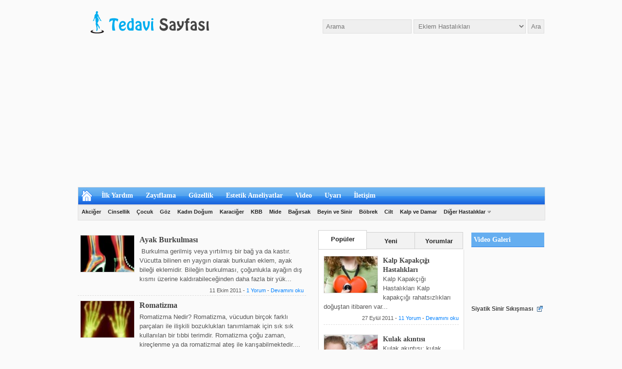

--- FILE ---
content_type: text/html; charset=UTF-8
request_url: https://www.tedavisayfasi.com/kategori/eklem-hastaliklari
body_size: 9395
content:
<!DOCTYPE html PUBLIC "-//W3C//DTD XHTML 1.0 Transitional//EN" "http://www.w3.org/TR/xhtml1/DTD/xhtml1-transitional.dtd">
<html xmlns="http://www.w3.org/1999/xhtml" dir="ltr" lang="tr-TR">
<head profile="http://gmpg.org/xfn/11">
<meta http-equiv="Content-Type" content="text/html; charset=UTF-8" />
<title>Eklem Hastalıkları | Tedavi Sayfası</title>
<link rel="stylesheet" type="text/css" href="https://www.tedavisayfasi.com/wp-content/themes/wp-saglik/style.css" />
<link rel="alternate" type="application/rss+xml" title="Tedavi Sayfası RSS Feed" href="https://www.tedavisayfasi.com/feed" />
<link rel="pingback" href="https://www.tedavisayfasi.com/xmlrpc.php" />
<script type="7c989b469191fe48a60caab8-text/javascript" src="https://www.tedavisayfasi.com/wp-content/themes/wp-saglik/js/contentslider.js"></script>
<script type="7c989b469191fe48a60caab8-text/javascript" src="https://www.tedavisayfasi.com/wp-content/themes/wp-saglik/js/tab.js"></script>
<script type="7c989b469191fe48a60caab8-text/javascript" src="https://ajax.googleapis.com/ajax/libs/jquery/1/jquery.min.js?ver=3.4.1"></script>
<script type="7c989b469191fe48a60caab8-text/javascript" src='https://www.tedavisayfasi.com/wp-content/themes/wp-saglik/js/jquery.cycle.all.min.js?ver=3.4.1'></script>
<link rel="shortcut icon" href="favicon.ico" type="image/x-icon" />

<!-- All in One SEO Pack 3.3.4 by Michael Torbert of Semper Fi Web Design[299,343] -->
<script type="application/ld+json" class="aioseop-schema">{"@context":"https://schema.org","@graph":[{"@type":"Organization","@id":"https://www.tedavisayfasi.com/#organization","url":"https://www.tedavisayfasi.com/","name":"Tedavi Sayfas\u0131","sameAs":[]},{"@type":"WebSite","@id":"https://www.tedavisayfasi.com/#website","url":"https://www.tedavisayfasi.com/","name":"Tedavi Sayfas\u0131","publisher":{"@id":"https://www.tedavisayfasi.com/#organization"}},{"@type":"CollectionPage","@id":"https://www.tedavisayfasi.com/kategori/eklem-hastaliklari#collectionpage","url":"https://www.tedavisayfasi.com/kategori/eklem-hastaliklari","inLanguage":"tr","name":"Eklem Hastal\u0131klar\u0131","isPartOf":{"@id":"https://www.tedavisayfasi.com/#website"}}]}</script>
<link rel="canonical" href="https://www.tedavisayfasi.com/kategori/eklem-hastaliklari" />
<!-- All in One SEO Pack -->
<link rel='dns-prefetch' href='//s.w.org' />
<link rel="alternate" type="application/rss+xml" title="Tedavi Sayfası &raquo; Eklem Hastalıkları kategori beslemesi" href="https://www.tedavisayfasi.com/kategori/eklem-hastaliklari/feed" />
		<script type="7c989b469191fe48a60caab8-text/javascript">
			window._wpemojiSettings = {"baseUrl":"https:\/\/s.w.org\/images\/core\/emoji\/12.0.0-1\/72x72\/","ext":".png","svgUrl":"https:\/\/s.w.org\/images\/core\/emoji\/12.0.0-1\/svg\/","svgExt":".svg","source":{"concatemoji":"https:\/\/www.tedavisayfasi.com\/wp-includes\/js\/wp-emoji-release.min.js?ver=5.3.20"}};
			!function(e,a,t){var n,r,o,i=a.createElement("canvas"),p=i.getContext&&i.getContext("2d");function s(e,t){var a=String.fromCharCode;p.clearRect(0,0,i.width,i.height),p.fillText(a.apply(this,e),0,0);e=i.toDataURL();return p.clearRect(0,0,i.width,i.height),p.fillText(a.apply(this,t),0,0),e===i.toDataURL()}function c(e){var t=a.createElement("script");t.src=e,t.defer=t.type="text/javascript",a.getElementsByTagName("head")[0].appendChild(t)}for(o=Array("flag","emoji"),t.supports={everything:!0,everythingExceptFlag:!0},r=0;r<o.length;r++)t.supports[o[r]]=function(e){if(!p||!p.fillText)return!1;switch(p.textBaseline="top",p.font="600 32px Arial",e){case"flag":return s([127987,65039,8205,9895,65039],[127987,65039,8203,9895,65039])?!1:!s([55356,56826,55356,56819],[55356,56826,8203,55356,56819])&&!s([55356,57332,56128,56423,56128,56418,56128,56421,56128,56430,56128,56423,56128,56447],[55356,57332,8203,56128,56423,8203,56128,56418,8203,56128,56421,8203,56128,56430,8203,56128,56423,8203,56128,56447]);case"emoji":return!s([55357,56424,55356,57342,8205,55358,56605,8205,55357,56424,55356,57340],[55357,56424,55356,57342,8203,55358,56605,8203,55357,56424,55356,57340])}return!1}(o[r]),t.supports.everything=t.supports.everything&&t.supports[o[r]],"flag"!==o[r]&&(t.supports.everythingExceptFlag=t.supports.everythingExceptFlag&&t.supports[o[r]]);t.supports.everythingExceptFlag=t.supports.everythingExceptFlag&&!t.supports.flag,t.DOMReady=!1,t.readyCallback=function(){t.DOMReady=!0},t.supports.everything||(n=function(){t.readyCallback()},a.addEventListener?(a.addEventListener("DOMContentLoaded",n,!1),e.addEventListener("load",n,!1)):(e.attachEvent("onload",n),a.attachEvent("onreadystatechange",function(){"complete"===a.readyState&&t.readyCallback()})),(n=t.source||{}).concatemoji?c(n.concatemoji):n.wpemoji&&n.twemoji&&(c(n.twemoji),c(n.wpemoji)))}(window,document,window._wpemojiSettings);
		</script>
		<style type="text/css">
img.wp-smiley,
img.emoji {
	display: inline !important;
	border: none !important;
	box-shadow: none !important;
	height: 1em !important;
	width: 1em !important;
	margin: 0 .07em !important;
	vertical-align: -0.1em !important;
	background: none !important;
	padding: 0 !important;
}
</style>
	<link rel='stylesheet' id='wp-block-library-css'  href='https://www.tedavisayfasi.com/wp-includes/css/dist/block-library/style.min.css?ver=5.3.20' type='text/css' media='all' />
<link rel='stylesheet' id='cptch_stylesheet-css'  href='https://www.tedavisayfasi.com/wp-content/plugins/captcha/css/front_end_style.css?ver=4.4.5' type='text/css' media='all' />
<link rel='stylesheet' id='dashicons-css'  href='https://www.tedavisayfasi.com/wp-includes/css/dashicons.min.css?ver=5.3.20' type='text/css' media='all' />
<link rel='stylesheet' id='cptch_desktop_style-css'  href='https://www.tedavisayfasi.com/wp-content/plugins/captcha/css/desktop_style.css?ver=4.4.5' type='text/css' media='all' />
<link rel='https://api.w.org/' href='https://www.tedavisayfasi.com/wp-json/' />
<link rel="EditURI" type="application/rsd+xml" title="RSD" href="https://www.tedavisayfasi.com/xmlrpc.php?rsd" />
<link rel="wlwmanifest" type="application/wlwmanifest+xml" href="https://www.tedavisayfasi.com/wp-includes/wlwmanifest.xml" /> 
<script async src="//pagead2.googlesyndication.com/pagead/js/adsbygoogle.js" type="7c989b469191fe48a60caab8-text/javascript"></script>
<script type="7c989b469191fe48a60caab8-text/javascript">
     (adsbygoogle = window.adsbygoogle || []).push({
          google_ad_client: "ca-pub-5566760707935580",
          enable_page_level_ads: true
     });
</script><style type="text/css">.recentcomments a{display:inline !important;padding:0 !important;margin:0 !important;}</style></head>
<body>
<div id="kapsayici">
<div id="ust">
<h1><a href="https://www.tedavisayfasi.com" title="Tedavi Sayfası">Tedavi Sayfası</a></h1>
<div class="arama"><form id="searchform" action="" method="get"><input id="s" class="arama_alan" type="text" name="s" value="Arama" onfocus="if (!window.__cfRLUnblockHandlers) return false; if (this.value == 'Arama') {this.value = '';}" onblur="if (!window.__cfRLUnblockHandlers) return false; if (this.value == '') {this.value = 'Arama';}" data-cf-modified-7c989b469191fe48a60caab8-="" /> <select  name='cat' id='cat' class='postform' >
	<option value='0'>Tüm Kategoriler</option>
	<option class="level-0" value="12">Akciğer Hastalıkları</option>
	<option class="level-0" value="18">Bağırsak ve Anüs Hastalıkları</option>
	<option class="level-0" value="15">Beyin ve Sinir Hastalıkları</option>
	<option class="level-0" value="24">Böbrek ve İdrar Yolları Hastalıkları</option>
	<option class="level-0" value="6">Cilt Hastalıkları</option>
	<option class="level-0" value="20">Cinsel Hastalıklar</option>
	<option class="level-0" value="11">Çocuk Hastalıkları</option>
	<option class="level-0" value="25">Diğer Hastalıklar</option>
	<option class="level-0" value="4">Diş Hastalıkları</option>
	<option class="level-0" value="17" selected="selected">Eklem Hastalıkları</option>
	<option class="level-0" value="216">Estetik Ameliyatlar</option>
	<option class="level-0" value="3">Göz Hastalıkları</option>
	<option class="level-0" value="716">Güzellik</option>
	<option class="level-0" value="23">İlk Yardım</option>
	<option class="level-0" value="7">Kadın Doğum Hastalıkları</option>
	<option class="level-0" value="5">Kalp ve Damar Hastalıkları</option>
	<option class="level-0" value="9">Kan Hastalıkları</option>
	<option class="level-0" value="13">Karaciğer Hastalıkları</option>
	<option class="level-0" value="19">Kemik Hastalıkları</option>
	<option class="level-0" value="16">Kulak Burun Boğaz Hastalıkları</option>
	<option class="level-0" value="14">Mide Hastalıkları</option>
	<option class="level-0" value="8">Ruh Hastalıkları</option>
	<option class="level-0" value="22">Solunum Yolları Hastalıkları</option>
	<option class="level-0" value="1">Uncategorized</option>
	<option class="level-0" value="655">Video</option>
	<option class="level-0" value="590">Zayıflama</option>
</select>
 <input class="arama_yap" type="submit" value="Ara" /></form></div>
</div>
<div id="menu"><ul><li><a href="https://www.tedavisayfasi.com" class="home">Anasayfa</a></li></ul><div class="menu-menu-container"><ul id="menu-menu" class="menu"><li id="menu-item-1178" class="menu-item menu-item-type-taxonomy menu-item-object-category menu-item-1178"><a href="https://www.tedavisayfasi.com/kategori/diger-hastaliklar/ilk-yardim">İlk Yardım</a></li>
<li id="menu-item-1180" class="menu-item menu-item-type-taxonomy menu-item-object-category menu-item-1180"><a href="https://www.tedavisayfasi.com/kategori/zayiflama">Zayıflama</a></li>
<li id="menu-item-1493" class="menu-item menu-item-type-taxonomy menu-item-object-category menu-item-1493"><a href="https://www.tedavisayfasi.com/kategori/guzellik">Güzellik</a></li>
<li id="menu-item-1181" class="menu-item menu-item-type-taxonomy menu-item-object-category menu-item-1181"><a href="https://www.tedavisayfasi.com/kategori/estetik-ameliyatlar">Estetik Ameliyatlar</a></li>
<li id="menu-item-1179" class="menu-item menu-item-type-taxonomy menu-item-object-category menu-item-1179"><a href="https://www.tedavisayfasi.com/kategori/video">Video</a></li>
<li id="menu-item-1135" class="menu-item menu-item-type-post_type menu-item-object-page menu-item-1135"><a href="https://www.tedavisayfasi.com/uyari">Uyarı</a></li>
<li id="menu-item-1134" class="menu-item menu-item-type-post_type menu-item-object-page menu-item-1134"><a href="https://www.tedavisayfasi.com/iletisim">İletişim</a></li>
</ul></div></div>
<div class="menu2"><div class="menu-menu2-container"><ul id="menu-menu2" class="menu"><li id="menu-item-1136" class="menu-item menu-item-type-taxonomy menu-item-object-category menu-item-1136"><a title="Akciğer Hastalıkları" href="https://www.tedavisayfasi.com/kategori/akciger-hastaliklari">Akciğer</a></li>
<li id="menu-item-1137" class="menu-item menu-item-type-taxonomy menu-item-object-category menu-item-1137"><a title="Cinsel Hastalıklar" href="https://www.tedavisayfasi.com/kategori/cinsel-hastaliklar">Cinsellik</a></li>
<li id="menu-item-1138" class="menu-item menu-item-type-taxonomy menu-item-object-category menu-item-1138"><a title="Çocuk Hastalıkları" href="https://www.tedavisayfasi.com/kategori/cocuk-hastaliklari">Çocuk</a></li>
<li id="menu-item-1140" class="menu-item menu-item-type-taxonomy menu-item-object-category menu-item-1140"><a title="Göz Hastalıkları" href="https://www.tedavisayfasi.com/kategori/goz-hastaliklari">Göz</a></li>
<li id="menu-item-1141" class="menu-item menu-item-type-taxonomy menu-item-object-category menu-item-1141"><a title="Kadın Doğum Hastalıkları" href="https://www.tedavisayfasi.com/kategori/kadin-dogum-hastaliklari">Kadın Doğum</a></li>
<li id="menu-item-1142" class="menu-item menu-item-type-taxonomy menu-item-object-category menu-item-1142"><a title="Karaciğer Hastalıkları" href="https://www.tedavisayfasi.com/kategori/karaciger-hastaliklari">Karaciğer</a></li>
<li id="menu-item-1143" class="menu-item menu-item-type-taxonomy menu-item-object-category menu-item-1143"><a title="Kulak Burun Boğaz Hastalıkları" href="https://www.tedavisayfasi.com/kategori/kulak-burun-bogaz-hastaliklari">KBB</a></li>
<li id="menu-item-1144" class="menu-item menu-item-type-taxonomy menu-item-object-category menu-item-1144"><a title="Mide Hastalıkları" href="https://www.tedavisayfasi.com/kategori/mide-hastaliklari">Mide</a></li>
<li id="menu-item-1158" class="menu-item menu-item-type-taxonomy menu-item-object-category menu-item-1158"><a title="Bağırsak ve Anüs Hastalıkları" href="https://www.tedavisayfasi.com/kategori/bagirsak-ve-anus-hastaliklari">Bağırsak</a></li>
<li id="menu-item-1159" class="menu-item menu-item-type-taxonomy menu-item-object-category menu-item-1159"><a title="Beyin ve Sinir Hastalıkları" href="https://www.tedavisayfasi.com/kategori/beyin-ve-sinir-hastaliklari">Beyin ve Sinir</a></li>
<li id="menu-item-1160" class="menu-item menu-item-type-taxonomy menu-item-object-category menu-item-1160"><a title="Böbrek ve İdrar Yolları Hastalıkları" href="https://www.tedavisayfasi.com/kategori/bobrek-ve-idrar-yollari-hastaliklari">Böbrek</a></li>
<li id="menu-item-1162" class="menu-item menu-item-type-taxonomy menu-item-object-category menu-item-1162"><a title="Cilt Hastalıkları" href="https://www.tedavisayfasi.com/kategori/cilt-hastaliklari">Cilt</a></li>
<li id="menu-item-1167" class="menu-item menu-item-type-taxonomy menu-item-object-category menu-item-1167"><a title="Kalp ve Damar Hastalıkları" href="https://www.tedavisayfasi.com/kategori/kalp-hastaliklari">Kalp ve Damar</a></li>
<li id="menu-item-1163" class="menu-item menu-item-type-taxonomy menu-item-object-category current-menu-ancestor current-menu-parent menu-item-has-children menu-item-1163"><a title="Diğer Hastalıklar" href="https://www.tedavisayfasi.com/kategori/diger-hastaliklar">Diğer Hastalıklar<span></span></a>
<ul class="sub-menu">
	<li id="menu-item-1171" class="menu-item menu-item-type-taxonomy menu-item-object-category menu-item-1171"><a title="Solunum Yolları Hastalıkları" href="https://www.tedavisayfasi.com/kategori/solunum-yollari-hastaliklari">Solunum Yolları</a></li>
	<li id="menu-item-1165" class="menu-item menu-item-type-taxonomy menu-item-object-category menu-item-1165"><a title="Diş Hastalıkları" href="https://www.tedavisayfasi.com/kategori/dis-hastaliklari">Diş</a></li>
	<li id="menu-item-1174" class="menu-item menu-item-type-taxonomy menu-item-object-category menu-item-1174"><a href="https://www.tedavisayfasi.com/kategori/bulasici-hastaliklar">Bulaşıcı Hastalıklar</a></li>
	<li id="menu-item-1175" class="menu-item menu-item-type-taxonomy menu-item-object-category current-menu-item menu-item-1175"><a href="https://www.tedavisayfasi.com/kategori/eklem-hastaliklari" aria-current="page">Eklem Hastalıkları</a></li>
	<li id="menu-item-1176" class="menu-item menu-item-type-taxonomy menu-item-object-category menu-item-1176"><a href="https://www.tedavisayfasi.com/kategori/kan-hastaliklari">Kan Hastalıkları</a></li>
	<li id="menu-item-1177" class="menu-item menu-item-type-taxonomy menu-item-object-category menu-item-1177"><a href="https://www.tedavisayfasi.com/kategori/kemik-hastaliklari">Kemik Hastalıkları</a></li>
	<li id="menu-item-1170" class="menu-item menu-item-type-taxonomy menu-item-object-category menu-item-1170"><a title="Ruh Hastalıkları" href="https://www.tedavisayfasi.com/kategori/ruh-hastaliklari">Ruh Hastalıkları</a></li>
</ul>
</li>
</ul></div></div><div class="temizle"></div><div id="index">
<div class="konu">		<div class="arsiv">
<div class="ilk_reklam"><center></center></div>
     
<div class="makale">
<a href="https://www.tedavisayfasi.com/ayak-burkulmasi" title="Ayak Burkulması" rel="bookmark">
<img src="https://www.tedavisayfasi.com/wp-content/themes/wp-saglik/timthumb.php?src=https://www.tedavisayfasi.com/wp-content/uploads/2011/10/Ayak-Burkulmasi-150x150.jpg&amp;w=110&amp;h=75&amp;zc=1" class="alignleft" alt="Ayak Burkulması" />
</a>
<h2 class="makale_bas"><a href="https://www.tedavisayfasi.com/ayak-burkulmasi" title="Ayak Burkulması">Ayak Burkulması</a></h2>
<p> Burkulma gerilmiş veya yırtılmış bir bağ ya da kastır. Vücutta bilinen en yaygın olarak burkulan eklem, ayak bileği eklemidir. Bileğin burkulması, çoğunlukla ayağın dış kısmı üzerine kaldırabileceğinden daha fazla bir yük...</p>
<p class="bilgi">11 Ekim 2011 - <a href="https://www.tedavisayfasi.com/ayak-burkulmasi#comments">1 Yorum</a> - <a href="https://www.tedavisayfasi.com/ayak-burkulmasi" title="Ayak Burkulması">Devamını oku</a></p>
</div>
 
<div class="makale">
<a href="https://www.tedavisayfasi.com/romatizma" title="Romatizma" rel="bookmark">
<img src="https://www.tedavisayfasi.com/wp-content/themes/wp-saglik/timthumb.php?src=https://www.tedavisayfasi.com/wp-content/uploads/2011/10/Romatizma-150x150.jpg&amp;w=110&amp;h=75&amp;zc=1" class="alignleft" alt="Romatizma" />
</a>
<h2 class="makale_bas"><a href="https://www.tedavisayfasi.com/romatizma" title="Romatizma">Romatizma</a></h2>
<p>Romatizma Nedir?

Romatizma, vücudun birçok farklı parçaları ile ilişkili bozuklukları tanımlamak için sık sık kullanılan bir tıbbi terimdir. Romatizma çoğu zaman, kireçlenme ya da romatizmal ateş ile karışabilmektedir....</p>
<p class="bilgi">11 Ekim 2011 - <a href="https://www.tedavisayfasi.com/romatizma#respond">Yorumsuz</a> - <a href="https://www.tedavisayfasi.com/romatizma" title="Romatizma">Devamını oku</a></p>
</div>
 
<div class="makale">
<a href="https://www.tedavisayfasi.com/bel-fitigi" title="Bel Fıtığı" rel="bookmark">
<img src="https://www.tedavisayfasi.com/wp-content/themes/wp-saglik/timthumb.php?src=https://www.tedavisayfasi.com/wp-content/uploads/2011/10/bel_fitigi-150x150.jpg&amp;w=110&amp;h=75&amp;zc=1" class="alignleft" alt="Bel Fıtığı" />
</a>
<h2 class="makale_bas"><a href="https://www.tedavisayfasi.com/bel-fitigi" title="Bel Fıtığı">Bel Fıtığı</a></h2>
<p>Bel Fıtığı Nedir?

Bel fıtığı omurların içlerini dolduran kıkırdak dokularının kayması ya da dışarı doğru meyillenmesi ile oluşan bir rahatsızlıktır. Farklı bir hareket gösteren bu diskler bel sinirlerine ağrı yapar ve...</p>
<p class="bilgi">3 Ekim 2011 - <a href="https://www.tedavisayfasi.com/bel-fitigi#respond">Yorumsuz</a> - <a href="https://www.tedavisayfasi.com/bel-fitigi" title="Bel Fıtığı">Devamını oku</a></p>
</div>
 
<div class="makale">
<a href="https://www.tedavisayfasi.com/adale-romatizmasi" title="Adale Romatizması" rel="bookmark">
<img src="https://www.tedavisayfasi.com/wp-content/themes/wp-saglik/timthumb.php?src=https://www.tedavisayfasi.com/wp-content/uploads/2011/09/Adale-Romatizmasi-150x150.jpg&amp;w=110&amp;h=75&amp;zc=1" class="alignleft" alt="Adale Romatizması" />
</a>
<h2 class="makale_bas"><a href="https://www.tedavisayfasi.com/adale-romatizmasi" title="Adale Romatizması">Adale Romatizması</a></h2>
<p>Adale Romatizması Nedir?

Vücudumuzda yer alan kasların görevi hareket etmemize yardımcı olmaktır. Hareket etmemize yardımcı olan kasların veya eklemlerin şişmesi veya ağrıması sonucu ortaya çıkan hastalığa romatizma adı...</p>
<p class="bilgi">14 Eylül 2011 - <a href="https://www.tedavisayfasi.com/adale-romatizmasi#respond">Yorumsuz</a> - <a href="https://www.tedavisayfasi.com/adale-romatizmasi" title="Adale Romatizması">Devamını oku</a></p>
</div>
<div class="temizle"></div>
</div>
<div class="sayfalama">
</div>
</div>
</div>
<div id="menu_tab">
<div id="tabs"> 
<ul class="kt_tabs">
<li><a href="#tab-pop">Popüler</a></li>                
<li><a href="#tab-yeni">Yeni</a></li>
<li><a href="#tab-yorum">Yorumlar</a></li>                         
</ul><div class="temizle"></div><div class="tab_icerik"> 
<div id="tab-pop"><div class="makale">
<a href="https://www.tedavisayfasi.com/kalp-kapakcigi-hastaliklari" title="Kalp Kapakçığı Hastalıkları" rel="bookmark">
<img src="https://www.tedavisayfasi.com/wp-content/themes/wp-saglik/timthumb.php?src=https://www.tedavisayfasi.com/wp-content/uploads/2011/09/kalp-kapakcigi-hastaligi-150x150.jpg&amp;w=110&amp;h=75&amp;zc=1" class="alignleft" alt="Kalp Kapakçığı Hastalıkları" />
</a>
<h3 class="makale_bas"><a href="https://www.tedavisayfasi.com/kalp-kapakcigi-hastaliklari" title="Kalp Kapakçığı Hastalıkları" rel="bookmark">Kalp Kapakçığı Hastalıkları</a></h3>
<p>Kalp Kapakçığı Hastalıkları

Kalp kapakçığı rahatsızlıkları doğuştan itibaren var...</p>
<p class="bilgi">27 Eylül 2011 - <a href="https://www.tedavisayfasi.com/kalp-kapakcigi-hastaliklari#comments">11 Yorum</a> - <a href="https://www.tedavisayfasi.com/kalp-kapakcigi-hastaliklari" title="Kalp Kapakçığı Hastalıkları">Devamını oku</a></p>
</div>
  <div class="temizle"></div><div class="makale">
<a href="https://www.tedavisayfasi.com/kulak-akintisi" title="Kulak akıntısı" rel="bookmark">
<img src="https://www.tedavisayfasi.com/wp-content/themes/wp-saglik/timthumb.php?src=https://www.tedavisayfasi.com/wp-content/uploads/2012/04/Kulak-akıntısı-150x150.jpg&amp;w=110&amp;h=75&amp;zc=1" class="alignleft" alt="Kulak akıntısı" />
</a>
<h3 class="makale_bas"><a href="https://www.tedavisayfasi.com/kulak-akintisi" title="Kulak akıntısı" rel="bookmark">Kulak akıntısı</a></h3>
<p>Kulak akıntısı; kulak kirinin, iltihabın, kanın kulaktan akması anlamına gelir. Genellikle...</p>
<p class="bilgi">27 Nisan 2012 - <a href="https://www.tedavisayfasi.com/kulak-akintisi#comments">10 Yorum</a> - <a href="https://www.tedavisayfasi.com/kulak-akintisi" title="Kulak akıntısı">Devamını oku</a></p>
</div>
  <div class="temizle"></div><div class="makale">
<a href="https://www.tedavisayfasi.com/akciger-kanseri" title="Akciğer Kanseri" rel="bookmark">
<img src="https://www.tedavisayfasi.com/wp-content/themes/wp-saglik/timthumb.php?src=https://www.tedavisayfasi.com/wp-content/uploads/2011/09/akciger_kanseri-150x150.jpg&amp;w=110&amp;h=75&amp;zc=1" class="alignleft" alt="Akciğer Kanseri" />
</a>
<h3 class="makale_bas"><a href="https://www.tedavisayfasi.com/akciger-kanseri" title="Akciğer Kanseri" rel="bookmark">Akciğer Kanseri</a></h3>
<p>Akciğer Kanseri Nedir?

Akciğer kanseri küçük hücreli ve küçük hücreli dışı olmak...</p>
<p class="bilgi">19 Eylül 2011 - <a href="https://www.tedavisayfasi.com/akciger-kanseri#comments">3 Yorum</a> - <a href="https://www.tedavisayfasi.com/akciger-kanseri" title="Akciğer Kanseri">Devamını oku</a></p>
</div>
  <div class="temizle"></div><div class="makale">
<a href="https://www.tedavisayfasi.com/goz-tembelligi" title="Göz Tembelliği" rel="bookmark">
<img src="https://www.tedavisayfasi.com/wp-content/themes/wp-saglik/timthumb.php?src=https://www.tedavisayfasi.com/wp-content/uploads/2011/10/goz-tembelliigi-150x150.jpg&amp;w=110&amp;h=75&amp;zc=1" class="alignleft" alt="Göz Tembelliği" />
</a>
<h3 class="makale_bas"><a href="https://www.tedavisayfasi.com/goz-tembelligi" title="Göz Tembelliği" rel="bookmark">Göz Tembelliği</a></h3>
<p>Göz tembelliği rahatsızlığı toplumda sık rastlanan bir durumdur. Sık rastlanmasına,...</p>
<p class="bilgi">5 Ekim 2011 - <a href="https://www.tedavisayfasi.com/goz-tembelligi#comments">3 Yorum</a> - <a href="https://www.tedavisayfasi.com/goz-tembelligi" title="Göz Tembelliği">Devamını oku</a></p>
</div>
  <div class="temizle"></div></div>
<div id="tab-yeni">      
      
<div class="makale">
<a href="https://www.tedavisayfasi.com/tirnak-batmasi-ve-tedavisi" title="Tırnak Batması ve Tedavisi" rel="bookmark">
<img src="https://www.tedavisayfasi.com/wp-content/themes/wp-saglik/timthumb.php?src=https://www.tedavisayfasi.com/wp-content/uploads/2014/02/tirnak_batmasi-150x150.jpg&amp;w=110&amp;h=75&amp;zc=1" class="alignleft" alt="Tırnak Batması ve Tedavisi" />
</a>
<h3 class="makale_bas"><a href="https://www.tedavisayfasi.com/tirnak-batmasi-ve-tedavisi" title="Tırnak Batması ve Tedavisi">Tırnak Batması ve Tedavisi</a></h3>
<p>Ayak parmaklarında görülen bu sorun , kişinin kendini aksi ve huzursuz hissetmesine neden...</p>
<p class="bilgi">4 Şubat 2014 - <a href="https://www.tedavisayfasi.com/tirnak-batmasi-ve-tedavisi#respond">Yorumsuz</a> - <a href="https://www.tedavisayfasi.com/tirnak-batmasi-ve-tedavisi" title="Tırnak Batması ve Tedavisi">Devamını oku</a></p>
</div>   
      
<div class="makale">
<a href="https://www.tedavisayfasi.com/kilo-alma-diyeti" title="Kilo Alma Diyeti" rel="bookmark">
<img src="https://www.tedavisayfasi.com/wp-content/themes/wp-saglik/timthumb.php?src=https://www.tedavisayfasi.com/wp-content/uploads/2013/10/kilo-almak-icin-diyet-programi-150x150.jpg&amp;w=110&amp;h=75&amp;zc=1" class="alignleft" alt="Kilo Alma Diyeti" />
</a>
<h3 class="makale_bas"><a href="https://www.tedavisayfasi.com/kilo-alma-diyeti" title="Kilo Alma Diyeti">Kilo Alma Diyeti</a></h3>
<p> Çoğu insan kilolarından şikayet ederek kilo vermeye çalışırken, bir takım insanlarda kilo...</p>
<p class="bilgi">7 Ekim 2013 - <a href="https://www.tedavisayfasi.com/kilo-alma-diyeti#comments">2 Yorum</a> - <a href="https://www.tedavisayfasi.com/kilo-alma-diyeti" title="Kilo Alma Diyeti">Devamını oku</a></p>
</div>   
      
<div class="makale">
<a href="https://www.tedavisayfasi.com/ipek-kirpik-uygulamasi" title="İpek Kirpik Uygulaması" rel="bookmark">
<img src="https://www.tedavisayfasi.com/wp-content/themes/wp-saglik/timthumb.php?src=https://www.tedavisayfasi.com/wp-content/uploads/2013/06/ipek-kirpik-150x150.jpg&amp;w=110&amp;h=75&amp;zc=1" class="alignleft" alt="İpek Kirpik Uygulaması" />
</a>
<h3 class="makale_bas"><a href="https://www.tedavisayfasi.com/ipek-kirpik-uygulamasi" title="İpek Kirpik Uygulaması">İpek Kirpik Uygulaması</a></h3>
<p>Bütün kirpiklerinize ayrı ayrı yapıştırılarak uygulanan ipek kirpik uygulaması, yaz ve...</p>
<p class="bilgi">4 Haziran 2013 - <a href="https://www.tedavisayfasi.com/ipek-kirpik-uygulamasi#respond">Yorumsuz</a> - <a href="https://www.tedavisayfasi.com/ipek-kirpik-uygulamasi" title="İpek Kirpik Uygulaması">Devamını oku</a></p>
</div>   
      
<div class="makale">
<a href="https://www.tedavisayfasi.com/cocuklarda-okul-fobisi" title="Çocuklarda Okul Fobisi" rel="bookmark">
<img src="https://www.tedavisayfasi.com/wp-content/themes/wp-saglik/timthumb.php?src=https://www.tedavisayfasi.com/wp-content/uploads/2012/12/imagesCAT9HPGC-150x150.jpg&amp;w=110&amp;h=75&amp;zc=1" class="alignleft" alt="Çocuklarda Okul Fobisi" />
</a>
<h3 class="makale_bas"><a href="https://www.tedavisayfasi.com/cocuklarda-okul-fobisi" title="Çocuklarda Okul Fobisi">Çocuklarda Okul Fobisi</a></h3>
<p>Okul fobisi ve travma çocuklar arasında sıklıkla görülen bir durumdur. Bu duru­mun çok...</p>
<p class="bilgi">27 Aralık 2012 - <a href="https://www.tedavisayfasi.com/cocuklarda-okul-fobisi#respond">Yorumsuz</a> - <a href="https://www.tedavisayfasi.com/cocuklarda-okul-fobisi" title="Çocuklarda Okul Fobisi">Devamını oku</a></p>
</div>   
      
<div class="makale">
<a href="https://www.tedavisayfasi.com/cocuklarda-utangaclik" title="Çocuklarda Utangaçlık" rel="bookmark">
<img src="https://www.tedavisayfasi.com/wp-content/themes/wp-saglik/timthumb.php?src=https://www.tedavisayfasi.com/wp-content/uploads/2012/12/utangac-150x150.jpg&amp;w=110&amp;h=75&amp;zc=1" class="alignleft" alt="Çocuklarda Utangaçlık" />
</a>
<h3 class="makale_bas"><a href="https://www.tedavisayfasi.com/cocuklarda-utangaclik" title="Çocuklarda Utangaçlık">Çocuklarda Utangaçlık</a></h3>
<p>Çocuğunuz utangaç ise, bu sorunu yenmeniz için yapabileceğiniz en faydalı şey, çocuğunuza...</p>
<p class="bilgi">27 Aralık 2012 - <a href="https://www.tedavisayfasi.com/cocuklarda-utangaclik#respond">Yorumsuz</a> - <a href="https://www.tedavisayfasi.com/cocuklarda-utangaclik" title="Çocuklarda Utangaçlık">Devamını oku</a></p>
</div>   
</div>
<div id="tab-yorum"><ul class="son_yorumlar"><li><a class="son" href="https://www.tedavisayfasi.com/beyinde-ur-tumor#comment-982" title="zeynep | Beyinde Ur-Tümör">zeynep</a><img alt='' src='https://secure.gravatar.com/avatar/ea43e757b58027e298913ae95c591de6?s=32&#038;d=mm&#038;r=g' srcset='https://secure.gravatar.com/avatar/ea43e757b58027e298913ae95c591de6?s=64&#038;d=mm&#038;r=g 2x' class='avatar avatar-32 photo' height='32' width='32' /><div class="son_ozet">peki ya beyinde oluşan boşlukların tedavisi nasıl olur ne gibi bir cerrahi işlem bulunur</div></li><li><a class="son" href="https://www.tedavisayfasi.com/kulak-akintisi#comment-981" title="Nurcan | Kulak akıntısı">Nurcan</a><img alt='' src='https://secure.gravatar.com/avatar/13b69322053e422ba009a059ec76c1e4?s=32&#038;d=mm&#038;r=g' srcset='https://secure.gravatar.com/avatar/13b69322053e422ba009a059ec76c1e4?s=64&#038;d=mm&#038;r=g 2x' class='avatar avatar-32 photo' height='32' width='32' /><div class="son_ozet">Selamün Aleyküm Hocam.Kulağım yaklaşık 1 aydır hep kaşınıyordu ciddiye almadım.Her gün temizlememe rağmen çok fazla kirli oluyor.Sonra beyaz bir sıvı&hellip;</div></li><li><a class="son" href="https://www.tedavisayfasi.com/kulak-akintisi#comment-980" title="Kader kaya | Kulak akıntısı">Kader kaya</a><img alt='' src='https://secure.gravatar.com/avatar/d386a52bd5047da8bd0cd4e65b07fa3f?s=32&#038;d=mm&#038;r=g' srcset='https://secure.gravatar.com/avatar/d386a52bd5047da8bd0cd4e65b07fa3f?s=64&#038;d=mm&#038;r=g 2x' class='avatar avatar-32 photo' height='32' width='32' /><div class="son_ozet">Kualğımdan siyahımsı bir akıntı geliyor daha bu sabah başladı birazda ağrı yapıyor nedeni ne olabilir endişelniyorum</div></li><li><a class="son" href="https://www.tedavisayfasi.com/goz-tembelligi#comment-979" title="halil | Göz Tembelliği">halil</a><img alt='' src='https://secure.gravatar.com/avatar/18a1430a34eaf0b92abdced9c6bd41e2?s=32&#038;d=mm&#038;r=g' srcset='https://secure.gravatar.com/avatar/18a1430a34eaf0b92abdced9c6bd41e2?s=64&#038;d=mm&#038;r=g 2x' class='avatar avatar-32 photo' height='32' width='32' /><div class="son_ozet">18 yaşındayım 13 yaşında doktor gözlük vermişti kullunmadım şuan göz tembelliği var tedavisi nasıl olur hangi doktor ve hangi hastaneye&hellip;</div></li><li><a class="son" href="https://www.tedavisayfasi.com/kalp-kapakcigi-hastaliklari#comment-978" title="Ali alınak | Kalp Kapakçığı Hastalıkları">Ali alınak</a><img alt='' src='https://secure.gravatar.com/avatar/42c5a557cdf12de12f72c547b799053a?s=32&#038;d=mm&#038;r=g' srcset='https://secure.gravatar.com/avatar/42c5a557cdf12de12f72c547b799053a?s=64&#038;d=mm&#038;r=g 2x' class='avatar avatar-32 photo' height='32' width='32' /><div class="son_ozet">Benim kalp kapakçıklarının ikisinde üfürme var iki sene önce doktorum dikkat etmem gerektiği ni ve herhangi bir enfeksiyon hastalıkları durumun&hellip;</div></li></ul></div>          
</div>
</div>
<div class="reklam2">
<script async src="//pagead2.googlesyndication.com/pagead/js/adsbygoogle.js" type="7c989b469191fe48a60caab8-text/javascript"></script>
<!-- 300x250, created 5/11/11 -->
<ins class="adsbygoogle"
     style="display:inline-block;width:300px;height:250px"
     data-ad-client="ca-pub-5566760707935580"
     data-ad-slot="5756899101"></ins>
<script type="7c989b469191fe48a60caab8-text/javascript">
(adsbygoogle = window.adsbygoogle || []).push({});
</script></div><div id="bilesen3">
<div class="yan_sol">
			<div class="yan">		<h2>Son Yazılar</h2>		<ul>
											<li>
					<a href="https://www.tedavisayfasi.com/tirnak-batmasi-ve-tedavisi">Tırnak Batması ve Tedavisi</a>
									</li>
											<li>
					<a href="https://www.tedavisayfasi.com/kilo-alma-diyeti">Kilo Alma Diyeti</a>
									</li>
											<li>
					<a href="https://www.tedavisayfasi.com/ipek-kirpik-uygulamasi">İpek Kirpik Uygulaması</a>
									</li>
											<li>
					<a href="https://www.tedavisayfasi.com/cocuklarda-okul-fobisi">Çocuklarda Okul Fobisi</a>
									</li>
											<li>
					<a href="https://www.tedavisayfasi.com/cocuklarda-utangaclik">Çocuklarda Utangaçlık</a>
									</li>
											<li>
					<a href="https://www.tedavisayfasi.com/cocuklarda-travma">Çocuklarda Travma</a>
									</li>
											<li>
					<a href="https://www.tedavisayfasi.com/saglikli-beslenme">Sağlıklı Beslenme</a>
									</li>
											<li>
					<a href="https://www.tedavisayfasi.com/akil-ve-ruh-hastaliklari">Akıl ve Ruh Hastalıkları</a>
									</li>
											<li>
					<a href="https://www.tedavisayfasi.com/metabolizma-hizlandiran-caylar">Metabolizma Hızlandıran Çaylar</a>
									</li>
											<li>
					<a href="https://www.tedavisayfasi.com/sisman-misiniz">Şişman mısınız?</a>
									</li>
					</ul>
		</div><div class="yan"><h2>Son Yorumlar</h2><ul id="recentcomments"><li class="recentcomments"><a href="https://www.tedavisayfasi.com/beyinde-ur-tumor/comment-page-1#comment-982">Beyinde Ur-Tümör</a> için <span class="comment-author-link">zeynep</span></li><li class="recentcomments"><a href="https://www.tedavisayfasi.com/kulak-akintisi/comment-page-1#comment-981">Kulak akıntısı</a> için <span class="comment-author-link">Nurcan</span></li><li class="recentcomments"><a href="https://www.tedavisayfasi.com/kulak-akintisi/comment-page-1#comment-980">Kulak akıntısı</a> için <span class="comment-author-link">Kader kaya</span></li><li class="recentcomments"><a href="https://www.tedavisayfasi.com/goz-tembelligi/comment-page-1#comment-979">Göz Tembelliği</a> için <span class="comment-author-link">halil</span></li><li class="recentcomments"><a href="https://www.tedavisayfasi.com/kalp-kapakcigi-hastaliklari/comment-page-1#comment-978">Kalp Kapakçığı Hastalıkları</a> için <span class="comment-author-link">Ali alınak</span></li></ul></div><div class="yan"><h2>Diğer Sitelerimiz</h2>			<div class="textwidget"><a href="https://estheticdissagligi.com/implant/" target="_blank" rel="noopener noreferrer"><img src="https://www.tedavisayfasi.com/wp-content/uploads/2017/05/implant.png" alt="implant" width="125" height="125" /></a></div>
		</div></div>
</div></div>
<div id="sag_yan">
<div class="video">
<h3>Video Galeri</h3>
<div class="player">
<iframe width="150" height="113" src="https://youtube.com/embed/2xQiXX06YnQ?wmode=opaque&amp;showinfo=0&amp;autohide=1" frameborder="0"></iframe>
<h4><a href="https://www.tedavisayfasi.com/siyatik-sinir-sikismasi" title="Siyatik Sinir Sıkışması" rel="bookmark">Siyatik Sinir Sıkışması</a></h4></div>
<div class="player">
<iframe width="150" height="113" src="https://youtube.com/embed/BNnr0uCjRp4?wmode=opaque&amp;showinfo=0&amp;autohide=1" frameborder="0"></iframe>
<h4><a href="https://www.tedavisayfasi.com/isilik-nasil-bir-hastaliktir" title="İsilik Nasıl Bir Hastalıktır" rel="bookmark">İsilik Nasıl Bir Hastalıktır</a></h4></div>
<div class="player">
<iframe width="150" height="113" src="https://youtube.com/embed/dl2PepU5_hk?wmode=opaque&amp;showinfo=0&amp;autohide=1" frameborder="0"></iframe>
<h4><a href="https://www.tedavisayfasi.com/edoskobi-video-goruntuleri" title="Edoskobi Video Görüntüleri" rel="bookmark">Edoskobi Video Görüntüleri</a></h4></div>
<div class="player">
<iframe width="150" height="113" src="https://youtube.com/embed/R4Rh9l6JgJc?wmode=opaque&amp;showinfo=0&amp;autohide=1" frameborder="0"></iframe>
<h4><a href="https://www.tedavisayfasi.com/temizlik-takintisi" title="Temizlik Takıntısı" rel="bookmark">Temizlik Takıntısı</a></h4></div>
</div></div>
<div class="temizle"></div><div id="alt">
<div class="menu-altmenu-container"><ul id="menu-altmenu" class="menu"><li id="menu-item-1147" class="menu-item menu-item-type-taxonomy menu-item-object-category menu-item-1147"><a href="https://www.tedavisayfasi.com/kategori/zayiflama">Zayıflama</a></li>
<li id="menu-item-1146" class="menu-item menu-item-type-post_type menu-item-object-page menu-item-1146"><a href="https://www.tedavisayfasi.com/uyari">UYARI</a></li>
<li id="menu-item-1145" class="menu-item menu-item-type-post_type menu-item-object-page menu-item-1145"><a href="https://www.tedavisayfasi.com/iletisim">İletişim</a></li>
</ul></div><div class="temizle"></div></div><div id="footer">
<div class="left">© 2011 <a href="/" title="Tedavi Sayfası">Tedavi Sayfası</a> <img src="https://www.tedavisayfasi.com/wp-content/themes/wp-saglik/images/wpt.png" alt="Wordpress Temaları" /> </div><div class="right">Tedavi Sayfası sitemizin içeriğinin kopyalanması, kaynak gösterilmeksizin başka mecralarda yayınlanması yasaktır.Tesbit edilmesi durumunda yasal işlem başlatılmaktadır.</div>
</div>
<!-- Yandex.Metrika counter -->
<script type="7c989b469191fe48a60caab8-text/javascript">
(function (d, w, c) {
    (w[c] = w[c] || []).push(function() {
        try {
            w.yaCounter28588156 = new Ya.Metrika({id:28588156,
                    webvisor:true,
                    clickmap:true,
                    trackLinks:true,
                    accurateTrackBounce:true});
        } catch(e) { }
    });

    var n = d.getElementsByTagName("script")[0],
        s = d.createElement("script"),
        f = function () { n.parentNode.insertBefore(s, n); };
    s.type = "text/javascript";
    s.async = true;
    s.src = (d.location.protocol == "https:" ? "https:" : "http:") + "//mc.yandex.ru/metrika/watch.js";

    if (w.opera == "[object Opera]") {
        d.addEventListener("DOMContentLoaded", f, false);
    } else { f(); }
})(document, window, "yandex_metrika_callbacks");
</script>
<noscript><div><img src="//mc.yandex.ru/watch/28588156" style="position:absolute; left:-9999px;" alt="" /></div></noscript>
<!-- /Yandex.Metrika counter --><div class="temizle"></div>
<script type="7c989b469191fe48a60caab8-text/javascript">
$(document).ready(function(){
 
	$("ul.sub-menu").parent().append(); 
	
	$("ul.menu li a").hover(function() { //Al hacer click se ejecuta...
		
		//Con este codigo aplicamos el movimiento de arriva y abajo para el submenu
		$(this).parent().find("ul.sub-menu").slideDown('fast').show(); //Menu desplegable al hacer click
 
		$(this).parent().hover(function() {
		}, function(){	
			$(this).parent().find("ul.sub-menu").slideUp('slow'); //Ocultamos el submenu cuando el raton sale fuera del submenu
		});
 
		}).hover(function() { 
			$(this).addClass("subhover"); //Agregamos la clase subhover
		}, function(){	//Cunado sale el cursor, sacamos la clase
			$(this).removeClass("subhover"); 
	});
 
});

</script>
<script type="7c989b469191fe48a60caab8-text/javascript">
jQuery(document).ready(function(){
	jQuery( '.tab_icerik ul li:last-child').css( 'border-bottom','0px' ); // border kaldir
	jQuery( '.kt_tabs').each(function(){
		jQuery(this).children( 'li').children( 'a:first').addClass( 'selected' ); // .selected sinifi ekleme
	});
	jQuery( '.tab_icerik > *').hide();
	jQuery( '.tab_icerik > *:first-child').show();
	jQuery( '.kt_tabs li a').click(function(evt){
		var clicked_tab_ref = jQuery(this).attr( 'href' ); // href degeri
		jQuery(this).parent().parent().children( 'li').children( 'a').removeClass( 'selected' ); // sinifi kaldir
		jQuery(this).addClass( 'selected' );
		jQuery(this).parent().parent().parent().children( '.tab_icerik').children( '*').hide();
		jQuery( '.tab_icerik ' + clicked_tab_ref).fadeIn(500);
		 evt.preventDefault();

	})
})
</script>
<script type="7c989b469191fe48a60caab8-text/javascript">
	(function($) {
		$(document).ready(function() { 
		
		$('#mid-slider .fea-slides').cycle({ 
					fx:     'fade', 
					timeout: 0,
					prev:   '.media_prev',
					next:   '.media_next',
					pauseOnPagerHover: 1,
					pager:  '#mid-slider-pagination', 
					pagerAnchorBuilder: function(idx, slide) { 
						// return selector string for existing anchor 
						return '#mid-slider-pagination li:eq(' + idx + ') a'; 
					} 
				});					
						
			$("ul.tabs").tabs("div.panes > div");
			
		});
	})(jQuery);
	</script>
<script type="7c989b469191fe48a60caab8-text/javascript" src='https://www.tedavisayfasi.com/wp-includes/js/wp-embed.min.js?ver=5.3.20'></script>
<script type="7c989b469191fe48a60caab8-text/javascript" src="https://apis.google.com/js/plusone.js">
  {lang: 'tr'}
</script>
</div>
<script type="7c989b469191fe48a60caab8-text/javascript">
function addLink() {
    var body_element = document.getElementsByTagName('body')[0];
    var selection;
    selection = window.getSelection();
    var pagelink = "<br /><br /> Kaynak: <a href='"+document.location.href+"'>"+document.location.href+"</a><br />"; // 
    var copytext = selection + pagelink;
    var newdiv = document.createElement('div');
    newdiv.style.position='absolute';
    newdiv.style.left='-99999px';
    body_element.appendChild(newdiv);
    newdiv.innerHTML = copytext;
    selection.selectAllChildren(newdiv);
    window.setTimeout(function() {
        body_element.removeChild(newdiv);
    },0);
}
document.oncopy = addLink;
</script>
<script src="/cdn-cgi/scripts/7d0fa10a/cloudflare-static/rocket-loader.min.js" data-cf-settings="7c989b469191fe48a60caab8-|49" defer></script><script defer src="https://static.cloudflareinsights.com/beacon.min.js/vcd15cbe7772f49c399c6a5babf22c1241717689176015" integrity="sha512-ZpsOmlRQV6y907TI0dKBHq9Md29nnaEIPlkf84rnaERnq6zvWvPUqr2ft8M1aS28oN72PdrCzSjY4U6VaAw1EQ==" data-cf-beacon='{"version":"2024.11.0","token":"789db6f91b6f4787ad187af316f47cb0","r":1,"server_timing":{"name":{"cfCacheStatus":true,"cfEdge":true,"cfExtPri":true,"cfL4":true,"cfOrigin":true,"cfSpeedBrain":true},"location_startswith":null}}' crossorigin="anonymous"></script>
</body>
</html>

--- FILE ---
content_type: text/html; charset=utf-8
request_url: https://www.google.com/recaptcha/api2/aframe
body_size: 267
content:
<!DOCTYPE HTML><html><head><meta http-equiv="content-type" content="text/html; charset=UTF-8"></head><body><script nonce="78jhga86Yyx0bGgBvgLw_w">/** Anti-fraud and anti-abuse applications only. See google.com/recaptcha */ try{var clients={'sodar':'https://pagead2.googlesyndication.com/pagead/sodar?'};window.addEventListener("message",function(a){try{if(a.source===window.parent){var b=JSON.parse(a.data);var c=clients[b['id']];if(c){var d=document.createElement('img');d.src=c+b['params']+'&rc='+(localStorage.getItem("rc::a")?sessionStorage.getItem("rc::b"):"");window.document.body.appendChild(d);sessionStorage.setItem("rc::e",parseInt(sessionStorage.getItem("rc::e")||0)+1);localStorage.setItem("rc::h",'1763685386647');}}}catch(b){}});window.parent.postMessage("_grecaptcha_ready", "*");}catch(b){}</script></body></html>

--- FILE ---
content_type: text/css
request_url: https://www.tedavisayfasi.com/wp-content/themes/wp-saglik/style.css
body_size: 3329
content:
/*
Theme Name: Wp Sağlık Wordpress Teması
Theme URI: http://test.wptemalari.net/wpsaglik
Author: Fatih
Author URI: http://www.wptemalari.net
Description: Bu wordpress teması wptemalari.net tarafından satılmaktadır. Tema ile ilgili destek wptemalari.net üzerinden verilmektedir.
*/
*{margin:0;padding:0;}
body{text-align:center;font:13px arial,helvetica,clean,sans-serif;line-height:19px;color:#555;background:#fafafa;}
h1{font-size:20px;}
h2{font-size:16px;}
h3{font-size:14px;}
h4{font-size:12px;}
h5{font-size:11px;}
h6{font-size:10px;}
h1, h2, h3{font-family:georgia,"times new roman",times,serif;}
a{color:#444;text-decoration:none;}
a:hover{color:#082e70;}
img{border:0;}
.temizle{font-size:0;width:0;height:0;clear:both;}
.alignleft{float:left;margin:0px 10px 10px 0;display:inline;}
.alignright{float:right;margin:0px 0 10px 10px;}
.aligncenter{text-align:center;margin-left:auto;margin-top:auto;margin-bottom:10px;}

#kapsayici{width:960px;margin:0 auto;text-align:left;padding:0px;}

/* Ust Kısım */
#ust{width:960px;height:90px;margin-bottom:5px;}
#ust h1{clear:both;float:left;font-size:0;padding:0px 0 5px;}
#ust h1 a{display:block;width:300px;height:90px;text-indent:-9999px;background:url(images/logo.png) no-repeat 0 0;}
#ust .arama{float:right;padding:40px 0px 0px 0px;}

/* Menu */
#menu{height:35px;background:#65AEF0 url(images/menu.png) repeat;float:left;width:100%;font:bold 14px Verdana;border:1px solid #e0dfdf;}
#menu ul{float:left;list-style:none;margin:0px;padding:0px;}
#menu li{float:left;margin:0px;padding:0px;}
#menu ul li{float:left;}
#menu ul li:hover{background:#efefef;border-bottom:1px solid #e0dfdf;}
#menu li a{display:block;padding:9px 13px 7px 13px;color:#fff;}
#menu li a:hover{display:block;color:#444;}
#menu li li{background-color:#f9f9f9;border:1px solid #ddd;border-top:none;padding:3px 0 3px 2px;}
#menu li li:hover{background-color:#efefef;border:1px solid #ddd;border-top:none;}
#menu li ul a{width:150px;color:#666;line-height:5px;text-transform:none;font-size:12px;}
#menu li:hover ul ul, #menu li:hover ul ul ul, #menu li.sfhover ul ul, #menu li.sfhover ul ul ul{left:-999em;}
#menu li:hover ul, #menu li li:hover ul, #menu li li li:hover ul, #menu li.sfhover ul, #menu li li.sfhover ul, #menu li li li.sfhover ul{left:auto;}
#menu li:hover, #menu li.sfhover{position:static;}
#menu li ul{z-index:9999;position:absolute;left:-999em;height:25px;width:150px;margin:0px;padding:0px;}
#menu .home{background:url(images/home.png) left no-repeat;text-indent:-9999px;padding:8px 15px;margin-left:5px;}

.menu2 ul{list-style: none;padding: 0px;margin:0 0 10px 0;float: left;width: 100%;font:bold 11px Arial;border:1px solid #e0dfdf;background:#efefef;}
.menu2 ul li {float: left;margin:0px;position: relative;z-index:200;}
.menu2 ul li:hover {background-color:#f9f9f9;}
.menu2 ul li a{display:inline-block;color:#222;padding:7px;}
.menu2 ul li a:hover{}
.menu2 ul li ul.sub-menu {list-style: none;position: absolute;background: #f9f9f9;margin: 0;display: none;float:left;width: 170px;left:0px}
.menu2 ul li ul.sub-menu  a{padding:5px 0 5px 10px;}
.menu2 ul li ul.sub-menu li{margin:0;padding: 0;clear: both;border-bottom:1px solid #ddd;width: 170px;}
.menu2 ul li ul.sub-menu li:hover{background:#efefef;}
ul.menu li span {width:16px;height: 16px;float:right;background:url(images/sub.png) no-repeat right top;}
ul.menu li span.subhover {background-position: center bottom; cursor: pointer;} 

#index{width:960px;}
.kategorim{font-size:13px;padding:5px;margin-bottom:5px;font-weight:bold;display:block;background:#65AEF0;border-bottom:1px solid #2C81EA;}
.kategorim:hover{background:#efefef;border-bottom:1px solid #ddd;}
.kategorim:hover a{color:#444;}
.kategorim a{color:#fff;background:url(images/expand.png) right no-repeat;padding-right:20px;}


.makale{border-bottom:1px dashed #ddd;margin-bottom:10px;padding:0 5px;display:block;}
.makale img{border:1px solid #DDDDDD;}
h2.makale_bas{margin-bottom:5px;}
p.bilgi{clear:both;font-weight:normal;font-size:11px !important;display:block;margin:5px 0 0 !important;text-align:right !important;}
p.bilgi a{color:#0080ff;}

#slayt{width:478px;background:#c5dff9;border:1px solid #ddd;padding:10px;}
.sliderwrapper{position: relative;overflow: hidden;width: 478px;height: 270px;z-index:100;}
.sliderwrapper img {display:block;}
.contentdiv{visibility: hidden;position: absolute;left: 0;top: 0;z-index:1;}
.pagination{display:block;padding:10px 10px 0px 0px;width:486px;}
.pagination img{ margin-right:8px;float:left;width:73px;}
.pagination a img{border-bottom:4px solid #999;padding-bottom:5px;display:block;float:left;}
.pagination a:hover img, .pagination a.selected img{border-bottom:4px solid #1e6adf;padding-bottom:5px;}
.featuredTitle {color:#fff;font-size:18px;width:478px;height:47px;display:block;background: url(images/trans.png);position:absolute;top:223px;}
.featuredTitle p{font-size:12px;padding:0px 5px;}
.featuredTitle h2{font-size:18px;display:inline-block;top:223px;}
.featuredTitle h2 a {color:#fff;display:block;padding:6px 5px 0 10px;}
.featuredTitle h2 a:hover {text-decoration:underline;}

#ustkisim {margin-bottom:10px;padding-bottom:15px;display:block;}
#icerik1{float:left;width:300px;margin:0 13px 0 15px;}
#icerik1 #icsag{border-right:1px solid #ddd;border-left:1px solid #ddd;}
#icerik2{width:500px;float:left;}
.reklam1{width:120px;float:right;}
.reklam2{width:300px;height:250px;float:left;}
.reklam3{width:336px;height:280px;margin-bottom:10px;}
.reklam4{width:468px;height:20px;margin-top:10px;}
.reklam5{width:100%;height:30px;margin-bottom:5px;text-align:center;}
.ilk_reklam{margin-bottom:10px;margin-left:5px;}

#malt{border-right:1px solid #ddd;border-left:1px solid #ddd;padding:0px;background:#fff;margin-top:10px;}
#ortakisim{margin-bottom:10px;padding-bottom:15px;display:block;}
#ortasol{float:left;width:160px;margin-bottom:15px;}
#orta{float:left;width:460px;}
#orta2{border-right:1px solid #ddd;border-left:1px solid #ddd;margin:0 10px;padding:0px;background:#fff;}
#sagorta{float:left;width:300px;}
#ortasag{border-right:1px solid #ddd;border-left:1px solid #ddd;background:#fff;}


ul.makale_bas{clear:both;background:url(images/li.gif) left no-repeat;list-style-type:disc;padding-left:5px;width:160px;}
ul.makale_bas li{display:block;padding-left:10px;}

#alt_slider{width:960px;}

#altkisim{display:block;margin-bottom:15px;}
#alt-sol{width:660px;display:block;float:left;}
#alt-sol .altsol{width:310px;float:left;margin-right:10px;padding:0px;}
.alt-icerik{border-right:1px solid #ddd;border-left:1px solid #ddd;background:#fff;}
#alt-sag{width:300px;float:right;display:block;}

#index .konu{width:485px;float:left;margin:10px 0px;}
#index .konu .icerik{padding:5px 5px 5px 0;}
#index .konu .icerik h2{padding:0px 0 10px;}
#index .konu .icerik p{margin:0 0 15px;line-height:22px;}
#index .konu .icerik p a{color:#082e70;font-weight:bold;}

#index .konu .arsiv{margin-right:15px;}

#index .konu .sayfa{padding:5px;}
#index .konu .sayfa img{}
#index .konu .sayfa h2 a{margin-bottom:10px;font-size:16px;color:#444;display:block;}
#index .konu .sayfa p{line-height:22px;}

#bilesen ul{clear:both;list-style-type:disc;padding-left:5px;width:160px;}
#bilesen ul li{display:block;padding-left:10px;background:url(images/li.gif) left no-repeat;line-height:20px;}
#bilesen .yan h2{color:#CD1713;border-bottom:1px solid #ddd;padding:5px 10px;}

#bilesen2{margin:10px 0;}
#bilesen2 ul{clear:both;list-style-type:disc;padding-left:5px;width:300px;}
#bilesen2 ul li{display:block;padding-left:10px;background:url(images/li.gif) left no-repeat;line-height:20px;}
#bilesen2 .yan{margin:10px 0;display:block;}
#bilesen2 .yan h2{color:#CD1713;border-bottom:1px solid #ddd;padding:5px 10px;}

#bilesen3{float:left;width:460px;margin:0px 0 10px 15px;}
#bilesen3 .yan_sol{width:300px;float:left;}
#bilesen3 .yan_sol h2{color:#CD1713;}
#bilesen3 ul{clear:both;list-style-type:disc;padding-left:5px;width:300px;}
#bilesen3 ul li{display:block;padding-left:10px;background:url(images/li.gif) left no-repeat;line-height:20px;}
#bilesen3 .yan h2{color:#CD1713;border-bottom:1px solid #ddd;padding:5px 10px;}

#menu_tab{width:300px;float:left;margin:15px 0 10px 10px;}
#sag_yan{float:right;width:150px;}

.video{margin-top:15px;padding:0px;}
.video h3{background:#65AEF0;border-bottom:1px solid #2C81EA;color:#fff;padding:5px;margin-bottom:5px;}
.player{margin-bottom:10px;}
.player h4 a{background:url(images/expand.png) right center no-repeat;padding-right:20px;}

/* Yorum */
#comment{padding:0px 5px;margin:0px 0px;}
#comment .yorumgiris{background:#f5f5f5;padding:20px;border:1px solid #ddd;margin:10px 0;}
.commentdate{font-size:9px;color:#06F;}
.comment-reply-link{margin:0px;padding:0px;display:none;}
#commentform{padding:0px 10px 10px 0px;margin:0px;color:#BFAFA7;}
#commentform p{color:#565656;float:left;margin:5px 0;}
#commentform input{border:1px solid #DEDCDD;color:#444;padding:5px 5px 5px 30px;margin:0;}
#commentform textarea{background:#FFF;border:1px solid #DEDCDD;color:#444;width:99%;padding:5px 5px;}
#commentform #submit {border:1px solid #DEDCDD;color:#444;padding:5px;margin:0;}
ol.commentlist{list-style:none;margin:0;padding:0;text-indent:0;}
ol.commentlist li{margin:0px 0 10px 0;padding:0px;position:relative;}
.says{color:#888;font-size:11px;}
ol.commentlist li div.comment-author{padding:0px;margin:0px;font-weight:bold;}
ol.commentlist li div.vcard{font-size:12px;padding:10px 0 0 0;height:25px;color:#082e70;margin:0px;background:#efefef;border-bottom:2px solid #eaeaea;}
ol.commentlist li div.vcard cite.fn{font-style:normal;padding:0px;margin:5px 0px 5px 40px;}
ol.commentlist li div.vcard img.avatar{border:1px solid #ddd;left:3px;position:absolute;top:2px;}
ol.commentlist li div.comment-meta{position:absolute;right:10px;text-align:right;top:10px;}
ol.commentlist li div.comment-meta a{font-size:10px;color:#999;text-decoration:none;}
ol.commentlist li div.comment-meta a:hover{color:#000;}
ol.commentlist li p{font-size:12px;margin:5px 0 0 0;line-height:18px;padding:0 10px;color:#666;}
ol.commentlist li ul{font-size:12px;list-style:square;margin:0;padding:0;text-indent:0;}
ol.commentlist li div.reply{font-size:9px;font-weight:bold;padding:0px 10px 10px 0;text-align:right;}
ol.commentlist li div.reply a{color:#000;text-decoration:none;}
ol.commentlist li ul.children{list-style:none;text-indent:0;margin:0;padding:0px;}
ol.commentlist .comment-awaiting-moderation{margin:0px 0 0 60px;color:#c64e00;padding:0px;}
.comment-body{border-right:1px solid #ccc;border-left:1px solid #ccc;border-bottom:1px dashed #ccc;}
.comment_page{width:640px;}
.comment_page .page-numbers{border:1px solid #999;padding:1px 3px;background:#efefef;color:#666;}
.comment_page .page-numbers:hover{background:#fff;}
.comment_page .current{color:#082e70;font-weight:700;}
.isim{background:#fff;}
.isim input{background:url(images/isim.png) left no-repeat;width:197px;height:25px;}
.adres{background:#fff;}
.adres input{background:url(images/adres.png) left no-repeat;width:197px;height:25px;}

/* Sayfalama */
.sayfalama{width:100%;margin:10px 0;padding:5px;text-align:center;font-size:16px;}
.sayfalama a, .sayfalama span{padding:10px;margin-right:1px;color:#082e70;}
.sayfalama a:hover, .sayfalama span.current{background:#f5f5f5;color:#b20000;border:2px solid #e0dfdf;}
.sayfalama span.current{font-weight:bold;}

#hatasayfa{width:485px;float:left;}
#hatasayfa p{margin:10px;}
.yok{padding:10px;}

#alt{border-top:2px solid #ccc;border-bottom:2px solid #ccc;}
#alt ul{list-style-type:none;width:45%;margin:auto;}
#alt a{text-transform:uppercase;font-weight:bold;}
#alt li{padding:10px 10px 10px 0;float:left;}

#footer{width:960px;padding:10px;font-size:11px;}
#footer .left{float:left;display:block;width:30%;}
#footer .right{width:70%;text-align:right !important;display:block;float:right;}

#mid-slider {background:#fff;margin: 0 auto 20px;width: 960px;}
#mid-slider .fea-slides-wrapper {border: 1px solid #ddd;overflow:hidden;padding: 0 15px;}
#mid-slider .fea-slides-wrapper p {margin: 0;padding: 0;}
#mid-slider .featured-media {display: block;float: left;margin-right: 11px;padding: 15px 0;width: 220px;}
#mid-slider .featured-media img{border:1px solid #ddd;}
#mid-slider-pagination {float: left;padding: 0;width:90%;margin-bottom:-6px;}
#mid-slider-pagination li {color: #434343;display: inline;float: left;position: relative;margin-bottom:-1px;}
#mid-slider-pagination li a {background:#f2f2f2;border: 1px solid #cfcfcf;color: #222222;display: block;height: 31px;line-height: 31px;margin: 0 -1px 0 0;padding: 2px 0 0;position: relative;text-align: center;text-decoration: none;top: -1px !important;width:170px;}
#mid-slider-pagination li.activeSlide a, #mid-slider-pagination li a:hover {height: 36px;top: -5px !important;background:#fff;}
#mid-slider-nav {border: 1px solid #ddd;}
#mid-slider-nav a.media_prev {background: url(images/nav.png) no-repeat scroll left top transparent;display: block;float: right;height: 16px;margin: 9px 5px 0 0;text-indent: -999em;width: 16px;}
#mid-slider-nav a.media_prev:hover {background: url(images/nav.png) no-repeat scroll left bottom transparent;display: block;height: 16px;width: 16px;}
#mid-slider-nav a.media_next {background: url(images/nav.png) no-repeat scroll right top transparent;display: block;float: right;height: 16px;margin: 9px 10px 0 0;text-indent: -999em;width: 16px;}
#mid-slider-nav a.media_next:hover {background: url(images/nav.png) no-repeat scroll right bottom transparent;display: block;height: 16px;width: 16px;}


#tabs {display:inline-block;height: auto;}
#tabs ul.kt_tabs {padding: 0;}
#tabs ul.kt_tabs li {border:none;float: left;list-style: none outside none ;margin: 0;padding: 0;}
#tabs ul.kt_tabs li a.selected, #tabs ul.kt_tabs li a:hover{height: 36px;top: -5px !important;background:#fff;}
#tabs ul.kt_tabs li a {background:#F2F2F2;border: 1px solid #CFCFCF;color: #222222;display: block;font-weight: bold;height: 31px;line-height: 31px;margin: 0 -1px 0 0;padding: 2px 0 0;position: relative;text-align: center;text-decoration: none;top: -1px !important;width: 98px;}
#tabs .tab_icerik {background:#fff;padding:10px;border-right: 1px solid #ddd;border-left: 1px solid #ddd;border-bottom:1px solid #ddd;margin-top:-5px;}
#tabs .tab_icerik ul {margin: 0;padding-left: 0;list-style-type: none;}
#tabs .tab_icerik li {padding:2px 2px 2px 10px;border-bottom:1px dashed #DDDDDD;background:url(images/li.gif) left no-repeat;}
#tabs .tab_icerik li a {color: #222;padding: 0;}
#tabs .tab_icerik li span.meta {color: #777777;display: block;}

#tab-pop div{border-bottom:1px dashed #ddd;padding:3px 0;}
#tab-pop span{padding:5px 10px;display:inline-block;margin-top:10px;height:30px;}

.son_yorumlar li{margin:0px;}
.son_yorumlar img{float:right;padding:3px;margin:5px 5px 0 5px;border:1px solid #cccccc;background-color:#efefef;}
.son_yorumlar .son{margin:0 5px 0 0;}
.son_ozet{height:40px;overflow:hidden;}

.paylas{text-align:center;width:500px;padding:5px;margin: 10px 5px 5px 5px;display:block;}
.paylas span{padding:0 20px;}

#searchform input {padding:6px;background:#efefef;border:1px solid #ddd;color:#777;}
#searchform select{padding:5px;background:#efefef;border:1px solid #ddd;color:#777;}
#s:hover, #s:focus{border:1px solid #65AEF0;background:#fff;}

.navis{}
.singlenav ul,.singlenav li{list-style-type:none !important;background:none !important;margin:0px;padding:0 !important;}
.singlenav{height:20px;font-size:12px;}
.singlenav li{display:inline-block;color:#111;margin-left:3px;}
.singlenav li a{margin:0 3px;}
.singlenav li a:link,.singlenav li a:visited{color:#0066D8;text-decoration:none;}
.singlenav a:link,.singlenav a:visited,.singlenav li a:hover,.singlenav li a:focus{color:#333;}

.m_form{height:15px;width:197px;padding:5px;}